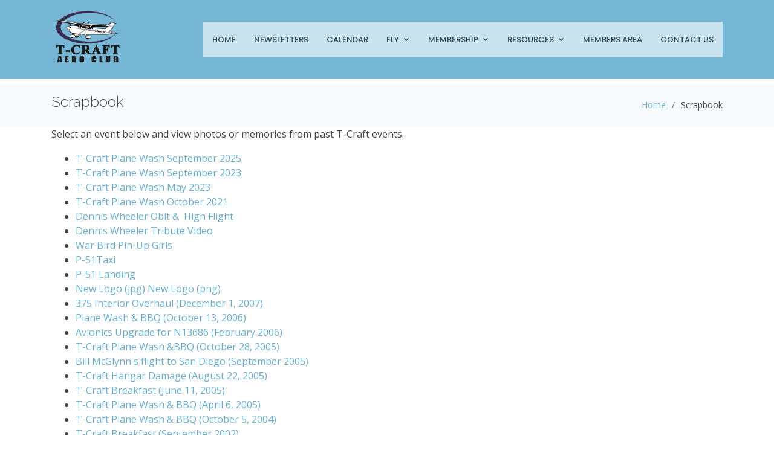

--- FILE ---
content_type: text/html; charset=UTF-8
request_url: https://t-craft.org/scrapbook
body_size: 3421
content:
<!DOCTYPE HTML><html lang="en">

<head>
    <base href="/">
    <meta charset="utf-8">
    <meta content="width=device-width, initial-scale=1.0" name="viewport">

    <title>Scrapbook - T-Craft Aero Club</title>
    <meta content="" name="description">
    <meta content="" name="keywords">

    <!-- Favicons -->
    <link href="assets/img/favicon.png" rel="icon">
    <link href="assets/img/apple-touch-icon.png" rel="apple-touch-icon">

    <!-- Google Fonts -->
    <link href="https://fonts.googleapis.com/css?family=Open+Sans:300,300i,400,400i,600,600i,700,700i|Raleway:300,300i,400,400i,500,500i,600,600i,700,700i|Poppins:300,300i,400,400i,500,500i,600,600i,700,700i"
          rel="stylesheet">

    <!-- Vendor CSS Files -->
    <link href="assets/vendor/bootstrap/css/bootstrap.min.css" rel="stylesheet">
    <link href="assets/vendor/icofont/icofont.min.css" rel="stylesheet">
    <link href="assets/vendor/boxicons/css/boxicons.min.css" rel="stylesheet">
    <link href="assets/vendor/venobox/venobox.css" rel="stylesheet">
    <link href="assets/vendor/owl.carousel/assets/owl.carousel.min.css" rel="stylesheet">
    <link href="assets/vendor/aos/aos.css" rel="stylesheet">
    <link href="assets/vendor/fontawesome/css/all.min.css" rel="stylesheet">

    <!-- Template Main CSS File -->
    <link href="assets/css/style.css" rel="stylesheet">
    <link href="assets/css/custom.css" rel="stylesheet">

    <style>
                #hero {
            background: url("assets/img/members/Vivian Brandt/backcountry-edited.jpg") top center;
        }
    </style>
</head>

<body>

<!-- ======= Header ======= -->
<header id="header" class="fixed-top ">
    <div class="container d-flex align-items-center">
        <div class="logo mr-auto">
    <h1 class="text-light"><a href="/"><span>T-Craft Aero Club</span></a></h1>
    <a href="/"><img src="assets/img/FinalLogo.png" alt="T-Craft Aero Club Logo"></a>
    <!-- Uncomment below if you prefer to use an image logo -->
    <!-- <a href="index.html"><img src="assets/img/logo.png" alt="" class="img-fluid"></a>-->
</div><div class="d-flex flex-column">
        <nav class="nav-menu d-none d-lg-block">
        <ul>
            <li class="d-lg-none d-xl-inline"><a href="/">Home</a></li>
                        <li>
                <a href="newsletters">Newsletters</a>
            </li>                                        <li>
                <a href="calendar">Calendar</a>
            </li>                                        <li class="drop-down">
                <a href="#">Fly</a>
                                            <ul>
                                        <li>
                        <a href="https://www.schedulemaster.com">Schedule Master</a>
                    </li>                                                <ul>
                                                    </ul>
                                            </li>
                                        <li>
                        <a href="https://www.dropbox.com/scl/fo/vvz4b1u4f0ntidl623ubt/AI7nKMPZTQqALF9fuE35jE8?e=3&amp;preview=TimeToServiceReport.pdf&amp;rlkey=15psn644m9qwmyetjoeswg3d5&amp;st=8viw5dyv&amp;dl=0">Time To Service</a>
                    </li>                                                <ul>
                                                    </ul>
                                            </li>
                                        <li class="drop-down">
                        <a href="#">Checklists</a>
                                                                    <ul>
                                                        <li><a href="checklist/N67375">N67375</a>
                                                        <li><a href="checklist/N13686">N13686</a>
                                                        <li><a href="checklist/N4464R">N4464R</a>
                                                        <li><a href="checklist/N1293F">N1293F</a>
                                                        <li><a href="checklist/N9989E">N9989E</a>
                                                        <li><a href="checklist/N7593S">N7593S</a>
                                                        <li><a href="checklist/N121M">N121M</a>
                                                    </ul>
                                            </li>
                                        <li>
                        <a href="learn-to-fly">Learn to Fly</a>
                    </li>                                                <ul>
                                                    </ul>
                                            </li>
                                        <li>
                        <a href="fleet">Our Fleet</a>
                    </li>                                                <ul>
                                                    </ul>
                                            </li>
                                        <li>
                        <a href="costs">Costs</a>
                    </li>                                                <ul>
                                                    </ul>
                                            </li>
                                    </ul>
            </li>
                                        <li class="drop-down">
                <a href="#">Membership</a>
                                            <ul>
                                        <li>
                        <a href="become-a-member">Become a Member</a>
                    </li>                                                <ul>
                                                    </ul>
                                            </li>
                                        <li>
                        <a href="new-member-info">New Member Information</a>
                    </li>                                                <ul>
                                                    </ul>
                                            </li>
                                        <li>
                        <a href="board">Board Members</a>
                    </li>                                                <ul>
                                                    </ul>
                                            </li>
                                        <li class="drop-down">
                        <a href="#">Club Documents</a>
                                                                    <ul>
                                                        <li><a href="/documents/reference/T-Craft_Information_Packet.pdf">Club Policy &amp; Operational Procedures</a>
                                                        <li><a href="/documents/reference/Constitution.pdf">Constitution &amp; By-Laws</a>
                                                    </ul>
                                            </li>
                                        <li>
                        <a href="scrapbook">Scrapbook</a>
                    </li>                                                <ul>
                                                    </ul>
                                            </li>
                                    </ul>
            </li>
                                        <li class="drop-down">
                <a href="#">Resources</a>
                                            <ul>
                                        <li class="drop-down">
                        <a href="#">General Aviation Information Sites</a>
                                                                    <ul>
                                                        <li><a href="http://www.aopa.org/">Aircraft Owners and Pilots Association (AOPA)</a>
                                                        <li><a href="http://www.angelflightwest.org/">Angel Flight West</a>
                                                        <li><a href="http://www.avweb.com/">AvWeb</a>
                                                        <li><a href="https://www.daytonohlawyer.com/blog/2018/10/aviation-history-in-dayton,-oh/">Aviation History - Wright Brothers.</a>
                                                        <li><a href="http://www.faa.gov/">Federal Aviation Administration (FAA)</a>
                                                        <li><a href="https://www.aopa.org/training-and-safety/learn-to-fly">Flight Training</a>
                                                        <li><a href="http://www.flyidaho.org/">Idaho Aviation Association</a>
                                                        <li><a href="http://www.itd.idaho.gov/aero/">ITD, Division of Aeronautics</a>
                                                        <li><a href="https://youcanfly.aopa.org/">You Can Fly (AOPA)</a>
                                                    </ul>
                                            </li>
                                        <li>
                        <a href="site-index">Site Index</a>
                    </li>                                                <ul>
                                                    </ul>
                                            </li>
                                        <li>
                        <a href="past-presentations">Past Presentations</a>
                    </li>                                                <ul>
                                                    </ul>
                                            </li>
                                        <li>
                        <a href="instructors">Club Approved Instructors</a>
                    </li>                                                <ul>
                                                    </ul>
                                            </li>
                                        <li>
                        <a href="ame">Club Member Medical Examiners (AMEs)</a>
                    </li>                                                <ul>
                                                    </ul>
                                            </li>
                                        <li class="drop-down">
                        <a href="#">Airport Information Sites</a>
                                                                    <ul>
                                                        <li><a href="http://www.airnav.com/">AirNav</a>
                                                        <li><a href="https://www.cityofcaldwell.org/departments/airport">Caldwell Airport</a>
                                                        <li><a href="http://www.ruralnetwork.net/~yellowpinecm/">Johnson Creek Airport WebCam</a>
                                                        <li><a href="https://www.mccall.id.us/departments/airport">McCall Airport</a>
                                                        <li><a href="http://www.nampaairport.org/">Nampa Airport</a>
                                                        <li><a href="http://www.sawtoothcamera.com/">Sawtooth/Stanley WebCam</a>
                                                    </ul>
                                            </li>
                                        <li class="drop-down">
                        <a href="#">Aviation Weather Sites</a>
                                                                    <ul>
                                                        <li><a href="https://www.1800wxbrief.com/">Flight Service (1800WXBrief)</a>
                                                        <li><a href="http://aviationweather.gov/">NWS Aviation Weather Center</a>
                                                    </ul>
                                            </li>
                                        <li class="drop-down">
                        <a href="#">Aviation Shopping Sites</a>
                                                                    <ul>
                                                        <li><a href="http://www.esscoaircraft.com/">Essco Aircraft</a>
                                                        <li><a href="http://www.mypilotstore.com/">MyPilotStore.com</a>
                                                        <li><a href="https://www.sportys.com/pilotshop/">Sportys</a>
                                                        <li><a href="https://www.asa2fly.com/">Aviation Supplies &amp; Academics</a>
                                                    </ul>
                                            </li>
                                    </ul>
            </li>
                                        <li>
                <a href="members">Members Area</a>
            </li>                                        <li>
                <a href="#contact">Contact Us</a>
            </li>                                    </ul>
    </nav>
</div>
<!-- .nav-menu -->    </div>
</header><!-- End Header -->

<main id="main"><!-- ======= Breadcrumbs Section ======= -->
<section class="breadcrumbs">
<div class="container">
<div class="d-flex justify-content-between align-items-center">
<h2>Scrapbook</h2>
<ol>
<li><a href="home">Home</a></li>
<li>Scrapbook</li>
</ol>
</div>
</div>
</section>
<!-- End Breadcrumbs Section -->
<section class="inner-page pt-0">
<div class="container">
<div class="row">
<div class="col-12">
<p>Select an event below and view photos or memories from past T-Craft events.</p>
<ul>
<li><a href="scrapbook/PlaneWashSept2025">T-Craft Plane Wash September 2025</a></li>
<li><a href="scrapbook/PlaneWashSept2023">T-Craft Plane Wash September 2023</a></li>
<li><a href="scrapbook/PlaneWashMay2023">T-Craft Plane Wash May 2023</a></li>
<li><a href="scrapbook/PlaneWash2021">T-Craft Plane Wash October 2021</a></li>
<li><a href="documents/Dennis_High_Flight.pdf">Dennis Wheeler Obit &amp;&nbsp; High Flight</a></li>
<li><a href="assets/vid/Dennis_Wheeler_Tribute.m4v">Dennis Wheeler Tribute Video&nbsp;</a></li>
<li><a href="assets/vid/WarBirdPinUpGirls.mp4">War Bird Pin-Up Girls</a></li>
<li><a href="assets/vid/P-51Taxi.mov">P-51Taxi</a></li>
<li><a href="assets/vid/P-51Land.mov">P-51 Landing</a></li>
<li><a href="assets/img/FinalLogo.jpg">New Logo (jpg)</a> <a href="assets/img/FinalLogo.png">New Logo (png)</a></li>
<li><a href="scrapbook/InteriorOverhaul375-20071201">375 Interior Overhaul (December 1, 2007)</a></li>
<li><a href="scrapbook/WashAndBbq20061013">Plane Wash &amp; BBQ (October 13, 2006)</a></li>
<li><a href="scrapbook/AvionicsUpgrade200602">Avionics Upgrade for N13686 (February 2006)</a></li>
<li><a href="scrapbook/WashAndBbq20051028">T-Craft Plane Wash &amp;BBQ (October 28, 2005)</a></li>
<li><a href="scrapbook/McGlynn200509">Bill McGlynn's flight to San Diego (September 2005)</a></li>
<li><a href="scrapbook/HangarDamage20050822">T-Craft Hangar Damage (August 22, 2005)</a></li>
<li><a href="scrapbook/Breakfast20050611">T-Craft Breakfast (June 11, 2005)</a></li>
<li><a href="scrapbook/WashAndBbq20050406">T-Craft Plane Wash &amp; BBQ (April 6, 2005)</a></li>
<li><a href="scrapbook/WashAndBbq20041005">T-Craft Plane Wash &amp; BBQ (October 5, 2004)</a></li>
<li><a href="scrapbook/Breakfast200209">T-Craft Breakfast (September 2002)</a></li>
</ul>
</div>
</div>
</div>
</section>
</main><!-- ======= Footer ======= -->
<footer id="footer">
    <div class="footer-top">
        <div class="container">
            <div class="row">
                <div class="col-lg-3 col-md-6 footer-links" data-aos="fade-up" data-aos-delay="150">
                    <h4>Useful Links</h4>
                    <ul>
                        <li><i class="bx bx-chevron-right"></i> <a href="home">Home</a></li>
                        <li><i class="bx bx-chevron-right"></i> <a href="site-index">Site Index</a></li>
                    </ul>
                </div>

                <div class="col-lg-3 col-md-6 footer-links" data-aos="fade-up" data-aos-delay="250">
                    <h4>Fly</h4>
                    <ul>
                        <li><i class="bx bx-chevron-right"></i> <a href="https://www.schedulemaster.com">Schedule Master</a></li>
                        <li><i class="bx bx-chevron-right"></i> <a href="fleet">Checklists</a></li>
                        <li><i class="bx bx-chevron-right"></i> <a href="fleet">Our Fleet</a></li>
                        <li><i class="bx bx-chevron-right"></i> <a href="learn-to-fly">Learn to Fly</a></li>
                    </ul>
                </div>

                <div class="col-lg-3 col-md-6 footer-links" data-aos="fade-up" data-aos-delay="250">
                    <h4>Membership</h4>
                    <ul>
                        <li><i class="bx bx-chevron-right"></i> <a href="become-a-member">Become a Member</a></li>
                        <li><i class="bx bx-chevron-right"></i> <a href="new-member-info">New Membership Info</a></li>
                        <li><i class="bx bx-chevron-right"></i> <a href="board">Board of Directors</a></li>
                    </ul>
                </div>

                <div class="col-lg-3 col-md-6 footer-links" data-aos="fade-up" data-aos-delay="250">
                    <h4>Resources</h4>
                    <ul>
                        <li><i class="bx bx-chevron-right"></i> <a href="site-index">Site Index</a></li>
                        <li><i class="bx bx-chevron-right"></i> <a href="past-presentations">Past Presentations</a></li>
                        <li><i class="bx bx-chevron-right"></i> <a href="instructors">Club Approved Instructors</a></li>
                    </ul>
                </div>

            </div>
        </div>
    </div>
    <div class="container">
        <div class="copyright">
            &copy; <strong>T-Craft Aero Club</strong> 2021. All Rights Reserved
        </div>
        <div class="credits">
            Problems, comments, or suggestions concerning this website should be directed to <a href="mailto:webmaster@t-craft.org">webmaster@t-craft.org</a>
        </div>
    </div>
</footer><!-- End Footer -->
<a href="#" class="back-to-top"><i class="icofont-simple-up"></i></a>

<!-- Vendor JS Files -->
<script src="assets/vendor/jquery/jquery.min.js"></script>
<script src="assets/vendor/bootstrap/js/bootstrap.bundle.min.js"></script>
<script src="assets/vendor/jquery.easing/jquery.easing.min.js"></script>
<script src="assets/vendor/php-email-form/validate.js"></script>
<script src="assets/vendor/waypoints/jquery.waypoints.min.js"></script>
<script src="assets/vendor/counterup/counterup.min.js"></script>
<script src="assets/vendor/isotope-layout/isotope.pkgd.min.js"></script>
<script src="assets/vendor/venobox/venobox.min.js"></script>
<script src="assets/vendor/owl.carousel/owl.carousel.min.js"></script>
<script src="assets/vendor/aos/aos.js"></script>

<!-- Template Main JS File -->
<script src="assets/js/main.js"></script>

</body>

</html>

--- FILE ---
content_type: text/css
request_url: https://t-craft.org/assets/css/style.css
body_size: 4622
content:
/**
* Template Name: Squadfree - v2.3.0
* Template URL: https://bootstrapmade.com/squadfree-free-bootstrap-template-creative/
* Author: BootstrapMade.com
* License: https://bootstrapmade.com/license/
*/

/*--------------------------------------------------------------
# General
--------------------------------------------------------------*/
body {
  font-family: "Open Sans", sans-serif;
  color: #444444;
}

a {
  color: #67b0d1;
}

a:hover {
  color: #8ec4dd;
  text-decoration: none;
}

h1, h2, h3, h4, h5, h6 {
  font-family: "Raleway", sans-serif;
}

/*--------------------------------------------------------------
# Back to top button
--------------------------------------------------------------*/
.back-to-top {
  position: fixed;
  display: none;
  width: 40px;
  height: 40px;
  border-radius: 50px;
  right: 15px;
  bottom: 15px;
  background: #67b0d1;
  color: #fff;
  transition: display 0.5s ease-in-out;
  z-index: 99999;
}

.back-to-top i {
  font-size: 24px;
  position: absolute;
  top: 7px;
  left: 8px;
}

.back-to-top:hover {
  color: #fff;
  background: #86c0da;
  transition: background 0.2s ease-in-out;
}

#main {
  margin-top: 140px;
}

@media (max-width: 768px) {
  #main {
    margin-top: 90px;
  }
}

/*--------------------------------------------------------------
# Header
--------------------------------------------------------------*/
#header {
  transition: all 0.5s;
  z-index: 997;
  transition: all 0.5s;
  padding: 15px 0;
  background: rgba(103, 176, 209, 0.9);
}

#header.header-transparent {
  background: transparent;
}

#header.header-scrolled {
  background: rgba(103, 176, 209, 0.9);
  padding: 0;
}

#header .logo h1 {
  font-size: 24px;
  margin: 0;
  line-height: 1;
  font-weight: 700;
  letter-spacing: 1px;
  font-family: "Poppins", sans-serif;
  text-transform: uppercase;
  display: none;
}
#header .logo img {
  padding: 0;
  margin: 0;
  max-height: 100px;
  display: block;
}

#header .logo h1 a, #header .logo h1 a:hover {
  color: #fff;
  text-decoration: none;
}

@media (max-width: 768px) {
  #header.header-scrolled {
    padding: 15px 0;
  }

  #header .logo img {
    max-height: 50px;
  }
}

/*--------------------------------------------------------------
# Navigation Menu
--------------------------------------------------------------*/
/* Desktop Navigation */
.nav-menu, .nav-menu * {
  margin: 0;
  padding: 0;
  list-style: none;
}

.nav-menu > ul > li {
  position: relative;
  white-space: nowrap;
  float: left;
  background: rgba(255, 255, 255, 0.6);
}

.nav-menu a {
  display: block;
  position: relative;
  color: #2f4d5a;
  padding: 20px 15px;
  transition: 0.3s;
  font-size: 13px;
  font-family: "Poppins", sans-serif;
  text-transform: uppercase;
  font-weight: 500;
}

.nav-menu a:hover, .nav-menu .active > a, .nav-menu li:hover > a {
  background: rgba(255, 255, 255, 0.2);
  text-decoration: none;
}

.header-scrolled .nav-menu > ul > li {
  background: none;
}

.header-scrolled .nav-menu a {
  color: #fff;
}

.header-scrolled .nav-menu a:hover, .header-scrolled .nav-menu .active > a, .header-scrolled .nav-menu li:hover > a {
  background: rgba(255, 255, 255, 0.2);
}

.nav-menu .drop-down ul {
  display: block;
  position: absolute;
  left: 0;
  top: calc(100% + 30px);
  z-index: 99;
  opacity: 0;
  visibility: hidden;
  padding: 10px 0;
  background: #fff;
  box-shadow: 0px 0px 30px rgba(127, 137, 161, 0.25);
  transition: ease all 0.3s;
}

.nav-menu .drop-down:hover > ul {
  opacity: 1;
  top: 100%;
  visibility: visible;
}

.nav-menu .drop-down li {
  min-width: 180px;
  position: relative;
}

.nav-menu .drop-down ul a {
  padding: 12px 20px;
  font-size: 14px;
  font-weight: 500;
  text-transform: none;
  color: #25607a;
}

.nav-menu .drop-down ul a:hover, .nav-menu .drop-down ul .active > a, .nav-menu .drop-down ul li:hover > a {
  color: #67b0d1;
}

.nav-menu .drop-down > a:after {
  content: "\ea99";
  font-family: IcoFont;
  padding-left: 5px;
}

.nav-menu .drop-down .drop-down ul {
  top: 0;
  left: calc(100% - 30px);
}

.nav-menu .drop-down .drop-down:hover > ul {
  opacity: 1;
  top: 0;
  left: 100%;
}

.nav-menu .drop-down .drop-down > a {
  padding-right: 35px;
}

.nav-menu .drop-down .drop-down > a:after {
  content: "\eaa0";
  font-family: IcoFont;
  position: absolute;
  right: 15px;
}

@media (max-width: 1366px) {
  .nav-menu .drop-down .drop-down ul {
    left: -90%;
  }
  .nav-menu .drop-down .drop-down:hover > ul {
    left: -100%;
  }
  .nav-menu .drop-down .drop-down > a:after {
    content: "\ea9d";
  }
}

/* Mobile Navigation */
.mobile-nav-toggle {
  position: fixed;
  right: 15px;
  top: 15px;
  z-index: 9998;
  border: 0;
  background: none;
  font-size: 24px;
  transition: all 0.4s;
  outline: none !important;
  line-height: 1;
  cursor: pointer;
  text-align: right;
}

.mobile-nav-toggle i {
  color: #fff;
}

.mobile-nav {
  position: fixed;
  top: 55px;
  right: 15px;
  bottom: 15px;
  left: 15px;
  z-index: 9999;
  overflow-y: auto;
  background: #fff;
  transition: ease-in-out 0.2s;
  opacity: 0;
  visibility: hidden;
  border-radius: 10px;
  padding: 10px 0;
}

.mobile-nav * {
  margin: 0;
  padding: 0;
  list-style: none;
}

.mobile-nav a {
  display: block;
  position: relative;
  color: #2f4d5a;
  padding: 10px 20px;
  font-weight: 500;
  outline: none;
}

.mobile-nav a:hover, .mobile-nav .active > a, .mobile-nav li:hover > a {
  color: #67b0d1;
  text-decoration: none;
}

.mobile-nav .drop-down > a:after {
  content: "\ea99";
  font-family: IcoFont;
  padding-left: 10px;
  position: absolute;
  right: 15px;
}

.mobile-nav .active.drop-down > a:after {
  content: "\eaa1";
}

.mobile-nav .drop-down > a {
  padding-right: 35px;
}

.mobile-nav .drop-down ul {
  display: none;
  overflow: hidden;
}

.mobile-nav .drop-down li {
  padding-left: 20px;
}

.mobile-nav-overly {
  width: 100%;
  height: 100%;
  z-index: 9997;
  top: 0;
  left: 0;
  position: fixed;
  background: rgba(30, 48, 56, 0.6);
  overflow: hidden;
  display: none;
  transition: ease-in-out 0.2s;
}

.mobile-nav-active {
  overflow: hidden;
}

.mobile-nav-active .mobile-nav {
  opacity: 1;
  visibility: visible;
}

.mobile-nav-active .mobile-nav-toggle i {
  color: #fff;
}

/*--------------------------------------------------------------
# Hero Section
--------------------------------------------------------------*/
#hero {
  width: 100%;
  height: 100vh;
  background: url("../img/members/Scott\ Henscheid/lucky-peak-reservoir.jpg") top center;
  background-size: cover;
  position: relative;
  margin-bottom: -140px;
}

#hero .hero-container {
  position: absolute;
  bottom: 0;
  top: 0;
  left: 0;
  right: 0;
  display: flex;
  justify-content: center;
  align-items: center;
  flex-direction: column;
  text-align: center;
}

#hero h1 {
  margin: 0 0 10px 0;
  font-size: 64px;
  font-weight: 700;
  line-height: 56px;
  text-transform: uppercase;
  color: #fff;
  text-shadow: -1px 0 2px #2f4d5a;
}

#hero h2 {
  color: #fff;
  margin-bottom: 50px;
  font-size: 20px;
  text-transform: uppercase;
  font-weight: 700;
  text-shadow: -1px 0 2px #2f4d5a;
}

#hero .btn-get-started {
  font-size: 36px;
  display: inline-block;
  padding: 4px 0;
  border-radius: 50px;
  transition: 0.3s ease-in-out;
  margin: 10px;
  width: 64px;
  height: 64px;
  text-align: center;
  border: 2px solid #fff;
  color: #fff;
}

#hero .btn-get-started:hover {
  padding-top: 8px;
  background: rgba(255, 255, 255, 0.15);
}

@media (min-width: 1024px) {
  #hero {
    background-attachment: fixed;
  }
}

@media (max-width: 768px) {
  #hero h1 {
    font-size: 28px;
    line-height: 36px;
  }
  #hero h2 {
    font-size: 18px;
    line-height: 24px;
    margin-bottom: 30px;
  }
}

/*--------------------------------------------------------------
# Sections General
--------------------------------------------------------------*/
section {
  padding: 60px 0;
}

.section-bg {
  background-color: #f4f9fc;
}

.section-title {
  text-align: center;
  padding-bottom: 30px;
}

.section-title h2 {
  font-size: 32px;
  font-weight: bold;
  position: relative;
  margin-bottom: 30px;
  color: #2f4d5a;
  z-index: 2;
}

.section-title h2::after {
  content: "";
  position: absolute;
  left: 50%;
  top: 50%;
  transform: translate(-50%, -50%);
  width: 122px;
  height: 66px;
  background: url(../img/section-title-bg.png) no-repeat;
  z-index: -1;
}

.section-title p {
  margin-bottom: 0;
}

/*--------------------------------------------------------------
# Breadcrumbs
--------------------------------------------------------------*/
.breadcrumbs {
  padding: 15px 0;
  background-color: #f8fbfd;
  min-height: 70px;
}

.breadcrumbs h2 {
  font-size: 24px;
  font-weight: 300;
}

.breadcrumbs ol {
  display: flex;
  flex-wrap: wrap;
  list-style: none;
  padding: 0;
  margin: 0;
  font-size: 14px;
}

.breadcrumbs ol li + li {
  padding-left: 10px;
}

.breadcrumbs ol li + li::before {
  display: inline-block;
  padding-right: 10px;
  color: #6c757d;
  content: "/";
}

@media (max-width: 768px) {
  .breadcrumbs .d-flex {
    display: block !important;
  }
  .breadcrumbs ol {
    display: block;
  }
  .breadcrumbs ol li {
    display: inline-block;
  }
}

/*--------------------------------------------------------------
# About
--------------------------------------------------------------*/
.about {
  background: url("../img/wing_rivets.jpg") center center no-repeat;
  background-size: cover;
  padding: 60px 0;
  position: relative;
}

.about::before {
  content: '';
  position: absolute;
  left: 0;
  right: 0;
  top: 0;
  bottom: 0;
  background: rgba(255, 255, 255, 0.85);
  z-index: 9;
}

.about .container {
  position: relative;
  z-index: 10;
}

.about .content {
  padding: 30px 30px 30px 0;
}

.about .content h3 {
  font-weight: 700;
  font-size: 34px;
  color: #2f4d5a;
  margin-bottom: 30px;
}

.about .content p {
  margin-bottom: 30px;
}

.about .content .about-btn {
  display: inline-block;
  background: #67b0d1;
  padding: 6px 44px 8px 30px;
  color: #fff;
  border-radius: 50px;
  transition: 0.3s;
  position: relative;
}

.about .content .about-btn i {
  font-size: 18px;
  position: absolute;
  right: 18px;
  top: 9px;
}

.about .content .about-btn:hover {
  background: #7bbad7;
}

.about .icon-boxes .icon-box {
  margin-top: 30px;
}

.about .icon-boxes .icon-box i {
  font-size: 40px;
  color: #67b0d1;
  margin-bottom: 10px;
}

.about .icon-boxes .icon-box h4 {
  font-size: 20px;
  font-weight: 700;
  margin: 0 0 10px 0;
}

.about .icon-boxes .icon-box p {
  font-size: 15px;
  color: #848484;
}

@media (max-width: 1200px) {
  .about .content {
    padding-right: 0;
  }
}

@media (max-width: 768px) {
  .about {
    text-align: center;
  }
}

/*--------------------------------------------------------------
# Services
--------------------------------------------------------------*/
.services .icon-box {
  padding: 30px;
  position: relative;
  overflow: hidden;
  background: #fff;
  box-shadow: 0 0 29px 0 rgba(68, 88, 144, 0.12);
  transition: all 0.3s ease-in-out;
  border-radius: 8px;
  z-index: 1;
}

.services .icon-box::before {
  content: '';
  position: absolute;
  background: white;
  right: 0;
  left: 0;
  bottom: 0;
  top: 100%;
  transition: all 0.3s;
  z-index: -1;
}

.services .icon-box:hover::before {
  background: #67b0d1;
  top: 0;
  border-radius: 0px;
}

.services .icon {
  margin-bottom: 15px;
}

.services .icon i {
  font-size: 48px;
  line-height: 1;
  color: #67b0d1;
  transition: all 0.3s ease-in-out;
}

.services .title {
  font-weight: 700;
  margin-bottom: 15px;
  font-size: 18px;
}

.services .title a {
  color: #111;
}

.services .description {
  font-size: 15px;
  line-height: 28px;
  margin-bottom: 0;
}

.services .icon-box:hover .title a, .services .icon-box:hover .description {
  color: #fff;
}

.services .icon-box:hover .icon i {
  color: #fff;
}

/*--------------------------------------------------------------
# Counts
--------------------------------------------------------------*/
.counts {
  padding-bottom: 30px;
}

.counts .count-box {
  padding: 30px;
  width: 100%;
}

.counts .count-box i {
  display: block;
  font-size: 44px;
  color: #67b0d1;
  float: left;
}

.counts .count-box span {
  font-size: 48px;
  line-height: 40px;
  display: block;
  font-weight: 700;
  color: #2f4d5a;
  margin-left: 60px;
}

.counts .count-box p {
  padding: 15px 0 0 0;
  margin: 0 0 0 60px;
  font-family: "Raleway", sans-serif;
  font-size: 14px;
  color: #49788c;
}

.counts .count-box a {
  font-weight: 600;
  display: block;
  margin-top: 20px;
  color: #49788c;
  font-size: 15px;
  font-family: "Poppins", sans-serif;
  transition: ease-in-out 0.3s;
}

.counts .count-box a:hover {
  color: #6e9fb4;
}

/*--------------------------------------------------------------
# Cta
--------------------------------------------------------------*/
.cta {
  background: linear-gradient(rgba(103, 176, 209, 0.8), rgba(103, 176, 209, 0.8)), url("../img/members/David\ Blue/Sawtooth Flight.jpg") fixed center center;
  background-size: cover;
  padding: 60px 0;
}

.cta h3 {
  color: #fff;
  font-size: 28px;
  font-weight: 700;
}

.cta p {
  color: #fff;
}

.cta .cta-btn {
  font-family: "Raleway", sans-serif;
  text-transform: uppercase;
  font-weight: 500;
  font-size: 16px;
  letter-spacing: 1px;
  display: inline-block;
  padding: 8px 28px;
  border-radius: 25px;
  transition: 0.5s;
  margin-top: 10px;
  border: 2px solid rgba(255, 255, 255, 0.5);
  color: #fff;
}

.cta .cta-btn:hover {
  border-color: #fff;
}

/*--------------------------------------------------------------
# Portfolio
--------------------------------------------------------------*/
.portfolio .portfolio-item {
  margin-bottom: 30px;
}

.portfolio #portfolio-flters {
  padding: 0;
  margin: 0 auto 35px auto;
  list-style: none;
  text-align: center;
  background: #ecf5f9;
  border-radius: 50px;
  padding: 2px 15px;
}

.portfolio #portfolio-flters li {
  cursor: pointer;
  display: inline-block;
  padding: 10px 15px 8px 15px;
  font-size: 14px;
  font-weight: 600;
  line-height: 1;
  text-transform: uppercase;
  color: #2f4d5a;
  margin-bottom: 5px;
  transition: all 0.3s ease-in-out;
}

.portfolio #portfolio-flters li:hover, .portfolio #portfolio-flters li.filter-active {
  color: #67b0d1;
}

.portfolio #portfolio-flters li:last-child {
  margin-right: 0;
}

.portfolio .portfolio-wrap {
  transition: 0.3s;
  position: relative;
  overflow: hidden;
  z-index: 1;
}

.portfolio .portfolio-wrap::before {
  content: "";
  background: rgba(255, 255, 255, 0.5);
  position: absolute;
  left: 0;
  right: 0;
  top: 0;
  bottom: 0;
  transition: all ease-in-out 0.3s;
  z-index: 2;
  opacity: 0;
}

.portfolio .portfolio-wrap .portfolio-links {
  opacity: 1;
  left: 0;
  right: 0;
  bottom: -60px;
  z-index: 3;
  position: absolute;
  transition: all ease-in-out 0.3s;
  display: flex;
  justify-content: center;
}

.portfolio .portfolio-wrap .portfolio-links a {
  color: #fff;
  font-size: 28px;
  text-align: center;
  background: rgba(103, 176, 209, 0.75);
  transition: 0.3s;
  width: 50%;
}

.portfolio .portfolio-wrap .portfolio-links a:hover {
  background: rgba(103, 176, 209, 0.95);
}

.portfolio .portfolio-wrap .portfolio-links a + a {
  border-left: 1px solid #8ec4dd;
}

.portfolio .portfolio-wrap:hover::before {
  top: 0;
  left: 0;
  right: 0;
  bottom: 0;
  opacity: 1;
}

.portfolio .portfolio-wrap:hover .portfolio-links {
  opacity: 1;
  bottom: 0;
}

/*--------------------------------------------------------------
# Portfolio Details
--------------------------------------------------------------*/
.portfolio-details {
  padding-top: 30px;
}

.portfolio-details .portfolio-details-container {
  position: relative;
}

.portfolio-details .portfolio-details-carousel {
  position: relative;
  z-index: 1;
}

.portfolio-details .portfolio-details-carousel .owl-nav, .portfolio-details .portfolio-details-carousel .owl-dots {
  margin-top: 5px;
  text-align: left;
}

.portfolio-details .portfolio-details-carousel .owl-dot {
  display: inline-block;
  margin: 0 10px 0 0;
  width: 12px;
  height: 12px;
  border-radius: 50%;
  background-color: #ddd !important;
}

.portfolio-details .portfolio-details-carousel .owl-dot.active {
  background-color: #67b0d1 !important;
}

.portfolio-details .portfolio-info {
  padding: 30px;
  position: absolute;
  right: 0;
  bottom: -70px;
  background: #fff;
  box-shadow: 0px 2px 15px rgba(0, 0, 0, 0.1);
  z-index: 2;
}

.portfolio-details .portfolio-info h3 {
  font-size: 22px;
  font-weight: 700;
  margin-bottom: 20px;
  padding-bottom: 20px;
  border-bottom: 1px solid #eee;
}

.portfolio-details .portfolio-info ul {
  list-style: none;
  padding: 0;
  font-size: 15px;
}

.portfolio-details .portfolio-info ul li + li {
  margin-top: 10px;
}

.portfolio-details .portfolio-description {
  padding-top: 50px;
}

.portfolio-details .portfolio-description h2 {
  width: 50%;
  font-size: 26px;
  font-weight: 700;
  margin-bottom: 20px;
}

.portfolio-details .portfolio-description p {
  padding: 0 0 0 0;
}

@media (max-width: 768px) {
  .portfolio-details .portfolio-description h2 {
    width: 100%;
  }
  .portfolio-details .portfolio-info {
    position: static;
    margin-top: 30px;
  }
}

/*--------------------------------------------------------------
# Testimonials
--------------------------------------------------------------*/
.testimonials .testimonial-item {
  box-sizing: content-box;
  text-align: center;
  min-height: 320px;
}

.testimonials .testimonial-item .testimonial-img {
  width: 90px;
  border-radius: 50%;
  margin: 0 auto;
}

.testimonials .testimonial-item h3 {
  font-size: 18px;
  font-weight: bold;
  margin: 10px 0 5px 0;
  color: #111;
}

.testimonials .testimonial-item h4 {
  font-size: 14px;
  color: #999;
  margin: 0;
}

.testimonials .testimonial-item .quote-icon-left, .testimonials .testimonial-item .quote-icon-right {
  color: #d5e9f2;
  font-size: 26px;
}

.testimonials .testimonial-item .quote-icon-left {
  display: inline-block;
  left: -5px;
  position: relative;
}

.testimonials .testimonial-item .quote-icon-right {
  display: inline-block;
  right: -5px;
  position: relative;
  top: 10px;
}

.testimonials .testimonial-item p {
  font-style: italic;
  margin: 0 15px 15px 15px;
  padding: 20px;
  background: #fff;
  position: relative;
  margin-bottom: 35px;
  border-radius: 6px;
  box-shadow: 0px 2px 15px rgba(0, 0, 0, 0.1);
}

.testimonials .testimonial-item p::after {
  content: "";
  width: 0;
  height: 0;
  border-top: 20px solid #fff;
  border-right: 20px solid transparent;
  border-left: 20px solid transparent;
  position: absolute;
  bottom: -20px;
  left: calc(50% - 20px);
}

.testimonials .owl-nav, .testimonials .owl-dots {
  margin-top: 5px;
  text-align: center;
}

.testimonials .owl-dot {
  display: inline-block;
  margin: 0 5px;
  width: 12px;
  height: 12px;
  border-radius: 50%;
  background-color: #ddd !important;
}

.testimonials .owl-dot.active {
  background-color: #67b0d1 !important;
}

@media (max-width: 767px) {
  .testimonials {
    margin: 30px 10px;
  }
}

/*--------------------------------------------------------------
# Team
--------------------------------------------------------------*/
.team .member {
  text-align: center;
  margin-bottom: 80px;
  position: relative;
}

.team .member .pic {
  overflow: hidden;
}

.team .member .member-info {
  position: absolute;
  top: 85%;
  left: 20px;
  right: 20px;
  background: #fff;
  padding: 20px 0;
  color: #2f4d5a;
  box-shadow: 0px 2px 15px rgba(0, 0, 0, 0.1);
  max-height: 95px;
  overflow: hidden;
  transition: max-height 0.5s ease-in-out;
}

.team .member:hover .member-info {
  max-height: 300px;
}

.team .member h4 {
  font-weight: 700;
  margin-bottom: 10px;
  font-size: 16px;
  color: #2f4d5a;
  position: relative;
  padding-bottom: 10px;
}

.team .member h4::after {
  content: '';
  position: absolute;
  display: block;
  width: 50px;
  height: 1px;
  background: #b1cbd7;
  bottom: 0;
  left: calc(50% - 25px);
}

.team .member span {
  font-style: italic;
  display: block;
  font-size: 13px;
}

.team .member .social {
  margin-top: 15px;
}

.team .member .social a {
  transition: color 0.3s;
  color: #52869d;
}

.team .member .social a:hover {
  color: #67b0d1;
}

.team .member .social i {
  font-size: 16px;
  margin: 0 2px;
}

@media (max-width: 992px) {
  .team .member {
    margin-bottom: 110px;
  }
}

/*--------------------------------------------------------------
# Contact
--------------------------------------------------------------*/
.contact {
  padding-bottom: 80px;
}

.contact .info-box {
  color: #444444;
  background: #fff;
  text-align: center;
  box-shadow: 0 0 30px rgba(214, 215, 216, 0.6);
  padding: 20px 0 30px 0;
}

.contact .info-box i {
  font-size: 32px;
  color: #67b0d1;
  border-radius: 50%;
  padding: 8px;
  border: 2px dotted #f0f7fa;
}

.contact .info-box h3 {
  font-size: 20px;
  color: #777777;
  font-weight: 700;
  margin: 10px 0;
}

.contact .info-box p {
  padding: 0;
  line-height: 24px;
  font-size: 14px;
  margin-bottom: 0;
}

.contact .php-email-form {
  box-shadow: 0 0 30px rgba(214, 215, 216, 0.6);
  padding: 30px;
  background: #fff;
}

.contact .php-email-form .validate {
  display: none;
  color: red;
  margin: 0 0 15px 0;
  font-weight: 400;
  font-size: 13px;
}

.contact .php-email-form .error-message {
  display: none;
  color: #fff;
  background: #ed3c0d;
  text-align: left;
  padding: 15px;
  font-weight: 600;
}

.contact .php-email-form .error-message br + br {
  margin-top: 25px;
}

.contact .php-email-form .sent-message {
  display: none;
  color: #fff;
  background: #18d26e;
  text-align: center;
  padding: 15px;
  font-weight: 600;
}

.contact .php-email-form .loading {
  display: none;
  background: #fff;
  text-align: center;
  padding: 15px;
}

.contact .php-email-form .loading:before {
  content: "";
  display: inline-block;
  border-radius: 50%;
  width: 24px;
  height: 24px;
  margin: 0 10px -6px 0;
  border: 3px solid #18d26e;
  border-top-color: #eee;
  -webkit-animation: animate-loading 1s linear infinite;
  animation: animate-loading 1s linear infinite;
}

.contact .php-email-form input, .contact .php-email-form textarea {
  border-radius: 0;
  box-shadow: none;
  font-size: 14px;
}

.contact .php-email-form input::focus, .contact .php-email-form textarea::focus {
  background-color: #67b0d1;
}

.contact .php-email-form input {
  padding: 20px 15px;
}

.contact .php-email-form textarea {
  padding: 12px 15px;
}

.contact .php-email-form button[type="submit"] {
  background: #67b0d1;
  border: 0;
  padding: 10px 24px;
  color: #fff;
  transition: 0.4s;
}

.contact .php-email-form button[type="submit"]:hover {
  background: #8ec4dd;
}

@-webkit-keyframes animate-loading {
  0% {
    transform: rotate(0deg);
  }
  100% {
    transform: rotate(360deg);
  }
}

@keyframes animate-loading {
  0% {
    transform: rotate(0deg);
  }
  100% {
    transform: rotate(360deg);
  }
}

/*--------------------------------------------------------------
# Footer
--------------------------------------------------------------*/
#footer {
  background: #263f49;
  padding: 0 0 30px 0;
  color: #fff;
  font-size: 14px;
}

#footer .footer-top {
  padding: 60px 0 30px 0;
}

#footer .footer-top .footer-info {
  margin-top: -90px;
  margin-bottom: 15px;
  background: white;
  color: #2f4d5a;
  border-top: 4px solid #67b0d1;
  text-align: center;
  padding: 30px 20px;
}

#footer .footer-top .footer-info h3 {
  font-size: 24px;
  margin: 0 0 20px 0;
  padding: 2px 0 2px 0;
  line-height: 1;
  font-weight: 700;
}

#footer .footer-top .footer-info p {
  font-size: 14px;
  line-height: 24px;
  margin-bottom: 0;
  font-family: "Raleway", sans-serif;
}

#footer .footer-top .social-links a {
  font-size: 18px;
  display: inline-block;
  background: #2f4d5a;
  color: #fff;
  line-height: 1;
  padding: 8px 0;
  margin-right: 4px;
  border-radius: 50%;
  text-align: center;
  width: 36px;
  height: 36px;
  transition: 0.3s;
}

#footer .footer-top .social-links a:hover {
  background: #67b0d1;
  color: #fff;
  text-decoration: none;
}

#footer .footer-top h4 {
  font-size: 16px;
  font-weight: 600;
  color: #fff;
  position: relative;
  padding-bottom: 12px;
}

#footer .footer-top .footer-links {
  margin-bottom: 30px;
}

#footer .footer-top .footer-links ul {
  list-style: none;
  padding: 0;
  margin: 0;
}

#footer .footer-top .footer-links ul i {
  padding-right: 2px;
  color: #b5d9e9;
  font-size: 18px;
  line-height: 1;
}

#footer .footer-top .footer-links ul li {
  padding: 10px 0;
  display: flex;
  align-items: center;
}

#footer .footer-top .footer-links ul li:first-child {
  padding-top: 0;
}

#footer .footer-top .footer-links ul a {
  color: #fff;
  transition: 0.3s;
  display: inline-block;
  line-height: 1;
}

#footer .footer-top .footer-links ul a:hover {
  color: #a2cfe3;
}

#footer .footer-top .footer-newsletter form {
  margin-top: 30px;
  background: #fff;
  padding: 6px 10px;
  position: relative;
  border-radius: 4;
}

#footer .footer-top .footer-newsletter form input[type="email"] {
  border: 0;
  padding: 4px;
  width: calc(100% - 110px);
}

#footer .footer-top .footer-newsletter form input[type="submit"] {
  position: absolute;
  top: 0;
  right: 0;
  bottom: 0;
  border: 0;
  background: none;
  font-size: 16px;
  padding: 0 20px;
  background: #67b0d1;
  color: #fff;
  transition: 0.3s;
  border-radius: 4;
}

#footer .footer-top .footer-newsletter form input[type="submit"]:hover {
  background: #409cc5;
}

#footer .copyright {
  border-top: 1px solid #385b6b;
  text-align: center;
  padding-top: 30px;
}

#footer .credits {
  padding-top: 10px;
  text-align: center;
  font-size: 13px;
  color: #fff;
}

@media (max-width: 575px) {
  #footer .footer-top .footer-info {
    margin: -20px 0 30px 0;
  }
}


--- FILE ---
content_type: text/css
request_url: https://t-craft.org/assets/css/custom.css
body_size: 170
content:
.calendar-accordion-month {
    width:auto;
    min-width: 140px;
    padding-top: 10px;
    padding-bottom: 10px;
    font-size:1.3em;
}

.accordion h4 {
    color: #416086;
}
.accordion .card-body ul {
    align-items: center;
    text-align: center;
}

.checklist-complete {
    background-color: #47c11a;
    color: #ffffff;
}
.anchor { padding-top: 100px; }

ul.list-style-none {
    list-style: none;
}

.member-menu {
    font-size:0.8em;
    text-align:right;
    text-transform: uppercase;
    color: #ffffff;
    font-weight: 500;
}

.member-menu {
    margin-bottom:3px;
}
.member-menu a {
    color: #ffffff !important;
    padding: 5px 10px;
    display:block;
}
.member-menu a:hover {
    background: rgba(255, 255, 255, 0.2);
}